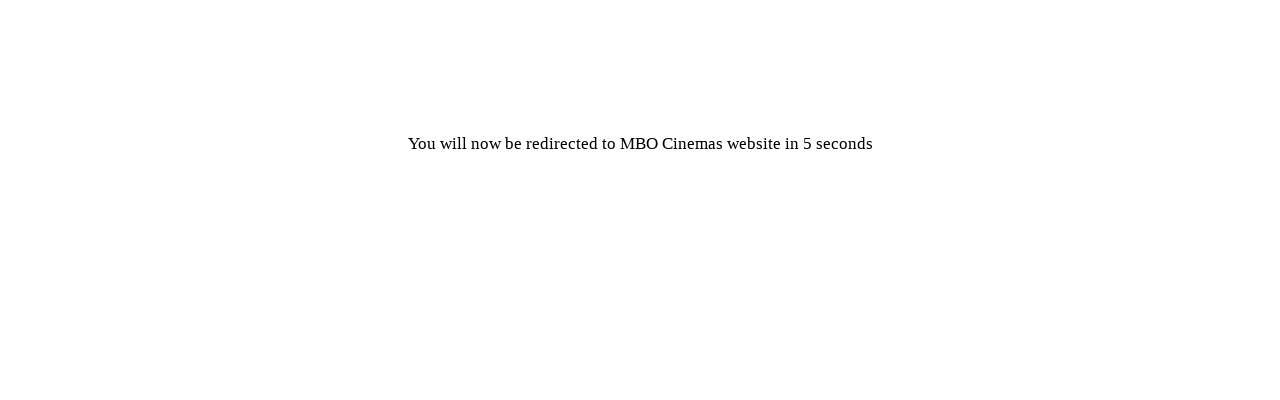

--- FILE ---
content_type: text/html; charset=utf-8
request_url: https://www.cinema.com.my/showtimes/mbo_onlineticketing.aspx?link=https%3A%2F%2Fmbocinemas.com%2FTicketing%2FvisSelectTickets.aspx%3Fcinemacode%3D1005%26txtSessionId%3D12543%26visLang%3D1
body_size: 2901
content:

<!DOCTYPE html>
<html xmlns="https://www.w3.org/1999/xhtml">
<head>
<!-- Google Tag Manager -->
<script>(function(w,d,s,l,i){w[l]=w[l]||[];w[l].push({'gtm.start':
new Date().getTime(),event:'gtm.js'});var f=d.getElementsByTagName(s)[0],
j=d.createElement(s),dl=l!='dataLayer'?'&l='+l:'';j.async=true;j.src=
'https://www.googletagmanager.com/gtm.js?id='+i+dl;f.parentNode.insertBefore(j,f);
})(window,document,'script','dataLayer','GTM-MKB4GK');</script>
<!-- End Google Tag Manager -->
<meta http-equiv="X-UA-Compatible" content="IE=edge" /><meta http-equiv="Content-Security-Policy" content="upgrade-insecure-requests; default-src https: 'unsafe-inline' 'self' data:; base-uri 'self'; frame-ancestors 'none'; object-src 'none';" /><meta name="viewport" content="width=device-width, initial-scale=1.0, maximum-scale=1.0, user-scalable=no" /><title>
	MBO Cinemas Online Ticketing | Cinema Online
</title><link rel="canonical" href="https://www.cinema.com.my/showtimes/mbo_onlineticketing.aspx" /><meta property="og:title" content="MBO Cinemas Online Ticketing | Cinema Online" /><meta name="description" property="og:description" content="You will now be redirected to MBO Cinemas website shortly" />
<!-- Google tag (gtag.js) -->
<script async src="https://www.googletagmanager.com/gtag/js?id=G-B7R3N5PD6C"></script>
<script>
  window.dataLayer = window.dataLayer || [];
  function gtag(){dataLayer.push(arguments);}
  gtag('js', new Date());

  gtag('config', 'G-B7R3N5PD6C');
</script>
<link href="../App_Themes/Master/Master.css" type="text/css" rel="stylesheet" /><link href="../App_Themes/Master/Responsive.css" type="text/css" rel="stylesheet" /><link href="../App_Themes/Master/Temp.css" type="text/css" rel="stylesheet" /></head>
<body>
<!-- Google Tag Manager noscript -->
<noscript><iframe src="https://www.googletagmanager.com/ns.html?id=GTM-MKB4GK" height="0" width="0" style="display:none;visibility:hidden"></iframe></noscript>
<form name="form1" method="post" action="mbo_onlineticketing.aspx?link=https%3a%2f%2fmbocinemas.com%2fTicketing%2fvisSelectTickets.aspx%3fcinemacode%3d1005%26txtSessionId%3d12543%26visLang%3d1" id="form1">
<div>
<input type="hidden" name="__VIEWSTATE" id="__VIEWSTATE" value="/wEPDwUINTc0NTczOTEPZBYCAgMPZBYCAgEPDxYCHgRUZXh0BT5Zb3Ugd2lsbCBub3cgYmUgcmVkaXJlY3RlZCB0byBNQk8gQ2luZW1hcyB3ZWJzaXRlIGluIDUgc2Vjb25kc2RkZP/SfeZtewWzu2KfRACKxkWx7NTj" />
</div>

<div>

	<input type="hidden" name="__VIEWSTATEGENERATOR" id="__VIEWSTATEGENERATOR" value="CC5992D9" />
</div>
<div style="text-align:center;" class="ticketRedirection">
<span id="lblMsg" style="font-size:Larger;">You will now be redirected to MBO Cinemas website in 5 seconds</span>
</div>
</form>
</body>
</html><meta http-equiv="Refresh" content="5;url=https://mbocinemas.com/Ticketing/visSelectTickets.aspx?cinemacode=1005&amp;txtSessionId=12543&amp;visLang=1" />